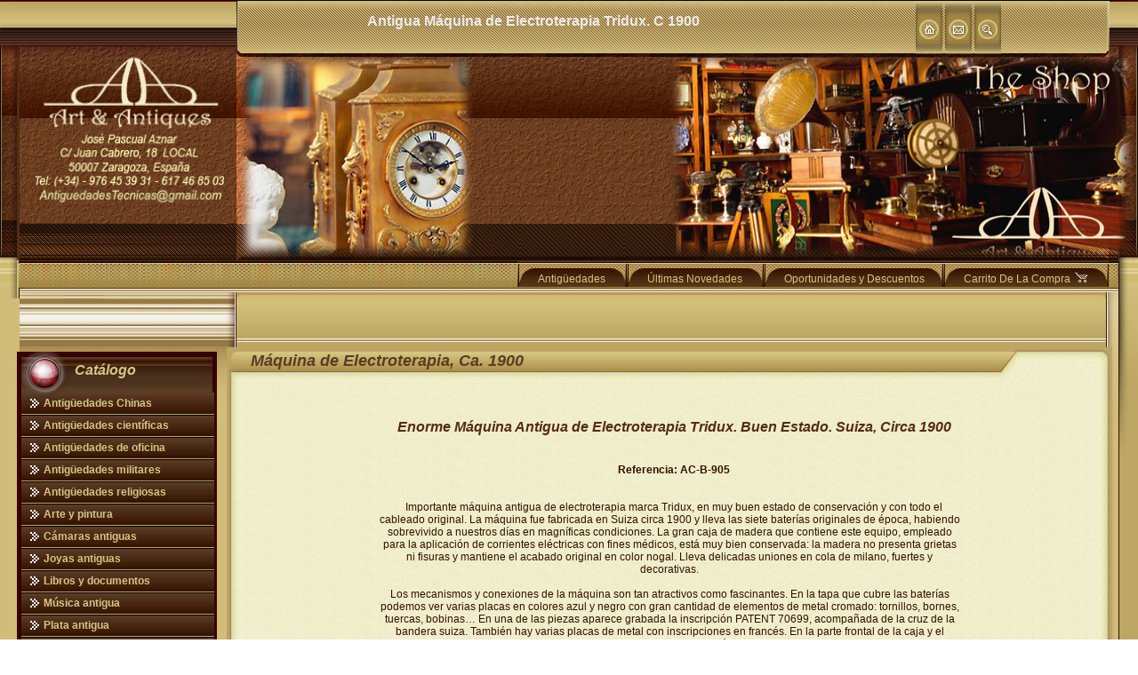

--- FILE ---
content_type: text/html; charset=UTF-8
request_url: https://www.antiguedadestecnicas.com/productos/B-905.php
body_size: 13004
content:
<!DOCTYPE html PUBLIC "-//W3C//DTD XHTML 1.0 Strict//EN" "https://www.w3.org/TR/xhtml1/DTD/xhtml1-strict.dtd">

<script>
	function unSolClic()
	{
		document.getElementById('btn_comprar').disabled = true;
		//eval("document."+formulari+".b_comprar.style.visibility=false");
	}
</script>
<html xmlns="https://www.w3.org/1999/xhtml"><!-- #BeginTemplate "../Templates/template.dwt" --><!-- DW6 -->

<head>

<!-- Google Tag Manager -->
<script>(function(w,d,s,l,i){w[l]=w[l]||[];w[l].push({'gtm.start':
new Date().getTime(),event:'gtm.js'});var f=d.getElementsByTagName(s)[0],
j=d.createElement(s),dl=l!='dataLayer'?'&l='+l:'';j.async=true;j.src=
'https://www.googletagmanager.com/gtm.js?id='+i+dl;f.parentNode.insertBefore(j,f);
})(window,document,'script','dataLayer','GTM-W75CKZBH');</script>
<!-- End Google Tag Manager -->



<script>
	function unSolClic()
	{
		document.getElementById('btn_comprar').disabled = true;
		//eval("document."+formulari+".b_comprar.style.visibility=false");
	}
</script>

<!-- #BeginEditable "meta" -->
<meta http-equiv="Content-Type" content="text/html; charset=UTF-8" />
<title>Enorme Máquina Antigua de Electroterapia Tridux. Suiza, Circa 1900</title>
<meta name="Keywords" content="electroterapia antigua, antiguedades científicas, Triduix" />
<meta name="Description" content="Importante máquina antigua de electroterapia marca “Tridux”, en muy buen estado de conservación y con todo el cableado original. La máquina fue fabricada en Suiza circa 1900 y lleva las siete baterías originales de época" />
<META HTTP-EQUIV="Pragma" CONTENT="no-cache">
<META HTTP-EQUIV="Cache-Control" CONTENT="no-cache"> 
<META NAME="robots" CONTENT="INDEX,FOLLOW">
<META NAME="Author" CONTENT="www.antiguedadestecnicas.com">
<META NAME="copyright" CONTENT=" www.antiguedadestecnicas.com ">
<META NAME="revisit-after" CONTENT="30 days">
<meta name="language" content="es"/>
<link rel="alternate" hreflang="es" href="https://www.antiguedadestecnicas.com" />

<!-- #EndEditable -->


<!-- #BeginEditable "template style" -->
<link href="../Site/styles/template1.css" rel="stylesheet" type="text/css" />
<!-- #EndEditable -->

<!-- Links to Style Sheets Begin-->
<link href="../Site/styles/content.css" rel="stylesheet" type="text/css" />
<link href="../Site/styles/fonts.css" rel="stylesheet" type="text/css" />
<link href="../Site/styles/menu.css" rel="stylesheet" type="text/css" />
<!-- Links to Style Sheets End-->

<!-- #BeginEditable "google_analytics" -->

<meta name="google-translate-customization" content="e85a2615cabe0b9b-ab54b0908a19798e-g3f09da2fa1736c36-1c"></meta>
<script type="text/javascript" src="highslide/highslide-with-gallery.js"></script>
<script type="text/javascript" src="highslide/highslide.config.js" charset="utf-8"></script>
<link rel="stylesheet" type="text/css" href="highslide/highslide.css" />
<!--[if lt IE 7]>
<link rel="stylesheet" type="text/css" href="highslide/highslide-ie6.css" />
<![endif]-->



<!-- #EndEditable -->

<!-- Links to Javascript files Begin-->
<script type="text/javascript" src="../Site/javascript/special_functions.js"></script>
<script type="text/javascript" src="../Site/javascript/prod.js"></script>
<script type="text/javascript" src="../Site/javascript/menu.js"></script>
<script type="text/javascript">AC_FL_RunContent = 0; </script>
<script type="text/javascript" src="../Site/javascript/AC_RunActiveContent.js"></script>

<script type="text/javascript" src="../Site/javascript/sdmenu.js">
		/***********************************************
		* Slashdot Menu script- By DimX
		* Submitted to Dynamic Drive DHTML code library: https://www.dynamicdrive.com
		* Visit Dynamic Drive at https://www.dynamicdrive.com/ for full source code
		***********************************************/
	</script>
	<script type="text/javascript">
	// <![CDATA[
	var myMenu;
	window.onload = function() {
	    //alert('a');
		myMenu = new SDMenu("my_menu");
		myMenu.speed = 4;                     	// Menu sliding speed (1 - 5 recomended)
		myMenu.remember = true;               	// Store menu states (expanded or collapsed) in cookie and restore later
		myMenu.oneSmOnly = false;             	
		myMenu.markCurrent = true;            	

		myMenu.init();
		myMenu.collapseAll();                 	 
	};
	// ]]>
	</script>

<!--[if lt IE 7.]>
<script defer type="text/javascript" src="/Site/javascript/pngfix.js"></script>
<![endif]-->
<!-- Links to Javascript files End-->

<!-- START BREVO - We recommend to place the below code in head tag of your website html  -->
<style>
  @font-face {
    font-display: block;
    font-family: Roboto;
    src: url(https://assets.brevo.com/font/Roboto/Latin/normal/normal/7529907e9eaf8ebb5220c5f9850e3811.woff2) format("woff2"), url(https://assets.brevo.com/font/Roboto/Latin/normal/normal/25c678feafdc175a70922a116c9be3e7.woff) format("woff")
  }

  @font-face {
    font-display: fallback;
    font-family: Roboto;
    font-weight: 600;
    src: url(https://assets.brevo.com/font/Roboto/Latin/medium/normal/6e9caeeafb1f3491be3e32744bc30440.woff2) format("woff2"), url(https://assets.brevo.com/font/Roboto/Latin/medium/normal/71501f0d8d5aa95960f6475d5487d4c2.woff) format("woff")
  }

  @font-face {
    font-display: fallback;
    font-family: Roboto;
    font-weight: 700;
    src: url(https://assets.brevo.com/font/Roboto/Latin/bold/normal/3ef7cf158f310cf752d5ad08cd0e7e60.woff2) format("woff2"), url(https://assets.brevo.com/font/Roboto/Latin/bold/normal/ece3a1d82f18b60bcce0211725c476aa.woff) format("woff")
  }

  #sib-container input:-ms-input-placeholder {
    text-align: left;
    font-family: Helvetica, sans-serif;
    color: #c0ccda;
  }

  #sib-container input::placeholder {
    text-align: left;
    font-family: Helvetica, sans-serif;
    color: #c0ccda;
  }

  #sib-container textarea::placeholder {
    text-align: left;
    font-family: Helvetica, sans-serif;
    color: #c0ccda;
  }

  #sib-container a {
    text-decoration: underline;
    color: #2BB2FC;
  }
</style>
<link rel="stylesheet" href="https://sibforms.com/forms/end-form/build/sib-styles.css">
<!--  END BREVO - We recommend to place the above code in head tag of your website html -->

</head>


<body>
<!-- Google Tag Manager (noscript) -->
<noscript><iframe src="https://www.googletagmanager.com/ns.html?id=GTM-W75CKZBH"
height="0" width="0" style="display:none;visibility:hidden"></iframe></noscript>
<!-- End Google Tag Manager (noscript) -->

<div id="main">

<!--SEO H1 -->
<div id="seo_1" style="top: 15px; left:300px; position:absolute; width:600px; z-index:500; text-align:center;">
<!-- #BeginEditable "seo_h1" -->
<div class="seo_h1"><h1>Antigua Máquina de Electroterapia Tridux. C 1900</h1>
</div>
<!-- #EndEditable -->
</div>

<!-- #BeginEditable "header_image" -->
<!--SEO TEXT -->
<div id="img_1" style="top: 64px; left:260px; position:absolute; width:300px; height:230px; z-index:200; text-align:left;">
<div class="font4"><img src="/fotos/cabecera-izda.png" alt="" width="271" height="231" /></div>
</div>

<div id="img_1" style="right: 0px; top: 64px; position:absolute; width:535px; height:230px; z-index:200; ">
<div class="font4"><img src="/fotos/cabecera-dcha.png" alt="" width="528" height="230" /></div>
</div>

<!-- #EndEditable -->

<!--SEO H2 -->
<div id="seo_2" style="top: 335px; left:279px; position:absolute; width:auto; z-index:200; text-align:left; height: 39px;">
<!-- #BeginEditable "seo_h2" -->




<table width="100%" height="100%" border="0" align="center">
             <tr>
               <td height="100%" align="center" valign="middle"><div dir="ltr" id="result_box">
                 

<div id="google_translate_element"></div><script type="text/javascript">
function googleTranslateElementInit() {
  new google.translate.TranslateElement({pageLanguage: 'es', includedLanguages: 'ar,bg,ca,cs,da,de,el,en,es,fa,fi,fr,hi,hu,id,it,iw,ja,ko,nl,no,pl,pt,ro,ru,sv,ta,tr,yi,zh-CN', layout: google.translate.TranslateElement.InlineLayout.HORIZONTAL}, 'google_translate_element');
}
</script><script type="text/javascript" src="//translate.google.com/translate_a/element.js?cb=googleTranslateElementInit"></script>
               

             </tr>
           </table>

<!-- #EndEditable -->
</div> 

<!-- header -->
<div id="header"><div class="header2"><div class="header4"><div class="header1"><div class="header_wrapper">




<!--themed image-->
<div id="themed_image" style="left: 22px; top: 108px; position:absolute;">
<!-- #BeginEditable "themed_image" -->
<!-- #BeginLibraryItem "/Library/themed_image.lbi" --><img src="../Site/themed_images/themed_image.png" width="125" height="125" alt="themed_image" /><!-- #EndLibraryItem --><!-- #EndEditable --></div>
<!--logo-->
<div id="logo" style="text-align:left; position:absolute; left:39px; top:60px;"><!-- #BeginLibraryItem "/Library/logob.lbi" -->


<!-- for text logo - remove this line

<div class="logo">  Website Name  </div> 

for text logo - remove this line -->
<img src="../Site/logo/logo2.png" width="213" height="170" alt="logo" /><!-- #EndLibraryItem --></div>


<div id="dropmenu" style="right: 33px; top: 294px; position:absolute;">





<div id="slidemenu" class="slidetabsmenu">
<ul>

<!--1st section: THESE IS THE MAIN MENU BUTTONS -->
<li><a href="/antiguedades.html" title="Antiguedades"><span>Antigüedades <img src="/fotos/space.png" /></span></a></li>
<li><a href="/novedades.php" title="Novedades"><span>Últimas Novedades <img src="/fotos/space.png" /></span></a></li>
<li><a href="/oportunidades.php" title="Oportunidades"><span>Oportunidades y Descuentos<img src="/fotos/space.png" /></span></a></li>
<li><a href="/carrito/carrito.php" 			    	title="Pedidos"><span>Carrito De La Compra <img src="/fotos/carrito.png" /></span></a></li>
<!--END MAIN BUTTONS -->
</ul>
</div>

<br style="clear: left;" /><br class="IEonlybr" />



<script type="text/javascript">
//SYNTAX: tabdropdown.init("menu_id", [integer OR "auto"])
tabdropdown.init("slidemenu", "auto")
</script>



</div>

<!--search-->


<!--icons-->
<div id="icons" style="right: 50px; top: 1px; position:absolute; width:200px"><!-- #BeginLibraryItem "/Library/icons.lbi" --><table border="0" width="100%" cellpadding="0" cellspacing="0">
	<tr>
		<td>
<a href="../index.htm">
<img src="../Site/graphics/elements/home.gif" style="border:0px" width="30" height="60" alt="Inicio" /></a>
<a href="../contact.htm">
<img src="../Site/graphics/elements/contact.gif" style="border:0px" width="30" height="60" alt="Contactar" /></a>
<a href="../sitemap.htm">
<img src="../Site/graphics/elements/sitemap.gif" style="border:0px" width="30" height="60" alt="Mapa del sitio" /></a>
</td>
	</tr>
</table><!-- #EndLibraryItem --></div>


</div></div></div></div></div>
<!-- end header --> 
		
<!-- content -->
<div id="content"><div class="layout2c2"><div class="layout2c6"><div class="layout2c4"><div class="layout2c8"><div class="layout2c5"><div class="layout2c7"><div class="layout2c3"><div class="layout2c1">
 
<!-- content containers -->
 		<table class="content_wrapper" border="0" cellpadding="0" cellspacing="0">
			<tr>
				<td class="left_padding">&nbsp;</td>
				<td class="content1">

<div class="body1" style="width: 100%">				
<!-- #BeginEditable "body1" -->
<div class="vmenu_wrapper">

<div class="vmenu_h_wrapper">
<div class="vmenu_2">
<div class="vmenu_3">
<div class="vmenu_1">

<div class="vmenu_header">
<table style="width: 100%" border="0" cellpadding="0" cellspacing="0">
	<tr>
		<td class="vmenu_heading">
		<div class="image7"><img src="/Site/graphics/icons/8_orb.png" alt="Antigedades tecnicas" width="60" height="52" class="icon_menu"/>
</div>
		<div class="heading7">Cat&aacute;logo</div>		</td>
	</tr>
</table>
</div></div></div></div></div>


<div class="vmenu_c_wrapper">

<div class="vmenu_0">
<div class="vmenu_6">
<div class="vmenu_4">
<div class="vmenu_8">
<div class="vmenu_5">
<div class="vmenu_7">

<div class="vmenu_content">

<table style="width: 100%" border="0" cellpadding="0" cellspacing="0">
	<tr>
		<td><!-- #BeginLibraryItem "/Library/vertical_slidemenu.lbi" -->




<!-- menu button rule: if the <span> tags include the <a href="> then it's a single menu button with hyperlink if the <span> tags only inludes 'text' then it's a menu button for the sub menu a menu button for sub menu can not use an active link -->


  <div id="my_menu" class="sdmenu">
  <!-- identifier for script 
  
  <!-- button 1 -->
  <div class="collapsed"> <span>Antigüedades Chinas</span>
  <a href="/antiguedades-chinas.php">Antigüedades Chinas</a></div>
    
  <!-- button 2 -->
  <div class="collapsed"> <span>Antig&uuml;edades cient&iacute;ficas </span>
  <a href="/antiguedades-cientificas.php">Antig&uuml;edades cient&iacute;ficas</a>
  </div>
  <!-- button 3 -->
  <div class="collapsed"> <span>Antig&uuml;edades de oficina</span> 
  <a href="/maquinas-de-escribir-antiguas.php">M&aacute;quinas de escribir antiguas</a>
  <a href="/calculadoras-antiguas.php">Calculadoras antiguas</a>
  <a href="/telefonos-y-telegrafos-antiguos.php">Tel&eacute;fonos y Tel&eacute;grafos antiguos</a>
  </div> 
  <!-- button 4 -->
  <div class="collapsed"> <span>Antig&uuml;edades militares</span> 
  <a href="/espadas-antiguas.php">Espadas antiguas</a>
  <a href="/medallas-y-condecoraciones-antiguas.php">Medallas y condecoraciones</a> 
  <a href="/cascos-militares-antiguos.php">Cascos militares</a> 
  <a href="/otra-militaria-antigua.php">Otros artículos militares</a> 
  </div>
  <!-- button 5 -->
  <div class="collapsed"> <span>Antigüedades religiosas </span>
  <a href="/antiguedades-religiosas.php">Antig&uuml;edades religiosas</a>
  </div>
  <!-- button 6 -->
  <div class="collapsed"> <span>Arte y pintura</span> 
  <a href="/pintura-antigua.php">Pintura antigua</a>
  <a href="/pintura-contemporanea.php">Pintura contemporánea</a>
  <a href="/grabados-antiguos.php">Grabados antiguos y mapas</a> 
  </div>
  <!-- button 7 -->
  <div class="collapsed"> <span>C&aacute;maras antiguas</span>
  <a href="/camaras-antiguas.php">C&aacute;maras antiguas</a>
  </div>
  <!-- button 8 -->
  <div class="collapsed"> <span>Joyas antiguas</span> 
  <a href="/joyas-antiguas.php">Joyas antiguas</a> 
  </div>
  <!-- button 9 -->
  <div class="collapsed"> <span>Libros y documentos</span> 
  <a href="/libros-antiguos.php">Libros antiguos</a> 
  <a href="/fotografias-antiguas.php">Fotografia antigua</a> 
  <a href="/publicaciones-antiguas.php">Publicaciones antiguas</a> 
  </div>
  <!-- button 10 -->
  <div class="collapsed"> <span>M&uacute;sica antigua</span> 
  <a href="/gramofonos-antiguos.php">Gram&oacute;fonos antiguos</a>
  <a href="/cajas-de-musica-antiguas.php">Cajas de m&uacute;sica antiguas</a>
  <a href="/radios-antiguas.php">Radios antiguas</a>
  <a href="/discos-de-gramofono.php">Discos y Accesorios</a>
  </div>
  <!-- button 11 -->
  <div class="collapsed"> <span>Plata antigua</span> 
  <a href="/plata-antigua.php">Plata antigua</a> 
  </div>
  <!-- button 12 -->
  <div class="collapsed"> <span>Relojes antiguos</span> 
  <a href="/relojes-de-sobremesa-antiguos.php">Relojes sobremesa antiguos</a> 
  <a href="/relojes-de-pared-antiguos.php">Relojes de pared antiguos</a> 
  <a href="/relojes-de-pie-antiguos.php">Relojes de pie antiguos</a>
  <a href="/relojes-de-bolsillo-antiguos.php">Relojes de bolsillo antiguos</a> 
  <a href="/relojes-de-pulsera-antiguos.php">Relojes de pulsera antiguos</a> 
  </div>
  <!-- button 13 -->
  <div class="collapsed"> <span>Otros objetos antiguos</span> 
  <a href="/objetos-antiguos.php">Otros objetos antiguos</a>
  </div>
</div>
<!-- #EndLibraryItem -->&nbsp;</td>
	</tr>
</table>
</div></div></div></div></div></div></div></div></div>
<br />


<div class="vmenu_wrapper">

<div class="vmenu_h_wrapper">
<div class="vmenu_2">
<div class="vmenu_3">
<div class="vmenu_1">

<div class="vmenu_header">
<table style="width: 100%" border="0" cellpadding="0" cellspacing="0">
	<tr>
		<td class="vmenu_heading">
		<div class="image7"><img src="/Site/graphics/icons/8_orb.png" alt="Antigedades tcnicas" width="60" height="52" class="icon_menu"/></div>
		<div class="heading7">Secciones</div>		</td>
	</tr>
</table>
</div></div></div></div></div>


<div class="vmenu_c_wrapper">

<div class="vmenu_0">
<div class="vmenu_6">
<div class="vmenu_4">
<div class="vmenu_8">
<div class="vmenu_5">
<div class="vmenu_7">

<div class="vmenu_content">

<table style="width: 100%" border="0" cellpadding="0" cellspacing="0">
	<tr>
		<td><!-- #BeginLibraryItem "/Library/vertical_slidemenu.lbi" --><!-- menu button rule: if the <span> tags include the <a href="> then it's a single menu button with hyperlink if the <span> tags only inludes 'text' then it's a menu button for the sub menu a menu button for sub menu can not use an active link -->


  <div id="my_menu" class="sdmenu">
  <!-- identifier for script 
  
  <!-- button 1 -->
  <div>  <a href="/">Página de Inicio</a></div>
  <!-- button 2 -->
  <div><a href="/condiciones-de-venta.php">Condiciones de Venta</a></div><!-- button 3 -->
<div><a href="/quienes.html">Quienes Somos</a></div>
<!-- button 4 -->
<div><a href="/contacto.html">Contacte con Nosotros</a></div>  
   
</div><!-- #EndLibraryItem -->&nbsp;</td>
	</tr>
</table>
</div></div></div></div></div></div></div></div></div>

<br />

<!-- START BREVO - We recommend to place the below code where you want the form in your website html  -->
	
	
	
	
	
	
	<table width="100%" style="background: #FFFFFF; border: 1px solid grey; border-spacing: 0; border-collapse: separate; border-radius: 3px;">
  <tbody>
    <tr>
      <td bgcolor="#990000" style="font-size: 16px; text-align: center; font-weight: 700; font-family: Helvetica, sans-serif; color: #FFFFFF; padding: 8px;">
        <p style="margin: 0;">Servicio de Alertas</p>
      </td>
    </tr>
    <tr>
      <td align="center" bgcolor="#990000" style="font-size: 12px; bg text-align: center; font-family: Helvetica, sans-serif; color: #FFFFFF; padding: 3px;">
      Apúntate a nuestro Servicio de Alertas<br /><br />
</td>
    </tr>
    <tr>
      <td style="padding: 2px;" bgcolor="#f1efcb"><div class="sib-form" style="text-align: center; background-color: transparent;">
		  <span style="font-size: 12px; text-align: center; font-family: Helvetica, sans-serif; color: #990000; background-color: transparent;">
              <strong>
             Te avisaremos cuando haya nuevas piezas, descuentos y oportunidades.</strong><br /><br />


              </span>
        <div id="sib-form-container" class="sib-form-container" style="width: 95%; margin: 0 auto; padding: 0;">
          
          <!-- Mensaje de Error -->
          <div id="error-message" class="sib-form-message-panel" style="width: 95%; font-size: 12px; text-align: center; font-family: Helvetica, sans-serif; color: #661d1d; background-color: #ffeded; border-radius: 3px; border-color: #ff4949; margin: 0 auto; padding: 0;">
            <div class="sib-form-message-panel__text sib-form-message-panel__text--center">
              <svg viewBox="0 0 512 512" class="sib-icon sib-notification__icon">
                <path d="M256 40c118.621 0 216 96.075 216 216 0 119.291-96.61 216-216 216-119.244 0-216-96.562-216-216 0-119.203 96.602-216 216-216m0-32C119.043 8 8 119.083 8 256c0 136.997 111.043 248 248 248s248-111.003 248-248C504 119.083 392.957 8 256 8zm-11.49 120h22.979c6.823 0 12.274 5.682 11.99 12.5l-7 168c-.268 6.428-5.556 11.5-11.99 11.5h-8.979c-6.433 0-11.722-5.073-11.99-11.5l-7-168c-.283-6.818 5.167-12.5 11.99-12.5zM256 340c-15.464 0-28 12.536-28 28s12.536 28 28 28 28-12.536 28-28-12.536-28-28-28z" />
                </svg>
              <span class="sib-form-message-panel__inner-text" style="font-size: 12px;">
                No hemos podido validar su suscripción.
                </span>
              </div>
            </div>
          
          
          
          <!-- Mensaje de Éxito -->
          <div id="success-message" class="sib-form-message-panel" style="width: 95%; font-size: 16px; text-align: left; font-family: Helvetica, sans-serif; color: #085229; background-color: #e7faf0; border-radius: 3px; border-color: #13ce66; margin: 0 auto; padding: 0;">
            <div class="sib-form-message-panel__text sib-form-message-panel__text--center">
              <svg viewBox="0 0 512 512" class="sib-icon sib-notification__icon">
                <path d="M256 8C119.033 8 8 119.033 8 256s111.033 248 248 248 248-111.033 248-248S392.967 8 256 8zm0 464c-118.664 0-216-96.055-216-216 0-118.663 96.055-216 216-216 118.664 0 216 96.055 216 216 0 118.663-96.055 216-216 216zm141.63-274.961L217.15 376.071c-4.705 4.667-12.303 4.637-16.97-.068l-85.878-86.572c-4.667-4.705-4.637-12.303.068-16.97l8.52-8.451c4.705-4.667 12.303-4.637 16.97.068l68.976 69.533 163.441-162.13c4.705-4.667 12.303-4.637 16.97.068l8.451 8.52c4.668 4.705 4.637 12.303-.068 16.97z" />
                </svg>
              <span class="sib-form-message-panel__inner-text" style="font-size: 12px;">
                Revise su correo y confirme su subscripción.
                </span>
              </div>
            </div>
          
          <div></div>
          
          <!-- Contenedor del Formulario -->
          <div id="sib-container" class="sib-container--small sib-container--vertical" style="width: 95%; text-align: center; background-color: rgba(241,239,203,1); border-radius: 3px; border-width: 0px; border-color: #C0CCD9; border-style: solid; direction: ltr; margin: 0 auto; padding: 0;">
            
            
            <form id="sib-form" method="POST" action="https://9100684a.sibforms.com/serve/[base64]" data-type="subscription">
              
              <!-- Título -->
              
              
              
              
              <!-- Campo: NOMBRE -->
              <div style="padding: 0; width: 95%; margin: 0 auto;">
                <div class="sib-input sib-form-block">
                  <div class="form__entry entry_block">
                    <div class="form__label-row">
                      <div class="entry__field">
                        <input class="input" maxlength="200" type="text" id="NOMBRE" name="NOMBRE" autocomplete="off" placeholder="TU NOMBRE" data-required="true" style="font-size: 12px; width: 100%;" required />
                        </div>
                      </div>
                    <label class="entry__error entry__error--primary" style="font-size: 12px; text-align: center; font-family: Helvetica, sans-serif; color: #661d1d; background-color: #ffeded; border-radius: 3px; border-color: #ff4949;">
                      </label>
                    </div>
                  </div>
                </div>
              
              <!-- Campo: EMAIL -->
              <div style="padding: 0; width: 95%; margin: 0 auto;">
                <div class="sib-input sib-form-block">
                  <div class="form__entry entry_block">
                    <div class="form__label-row">
                      <div class="entry__field">
                        <input class="input" type="email" id="EMAIL" name="EMAIL" autocomplete="off" placeholder="TU MEJOR EMAIL" data-required="true" style="font-size: 12px; width: 100%;" required />
                        </div>
                      </div>
                    <label class="entry__error entry__error--primary" style="font-size: 12px; text-align: center; font-family: Helvetica, sans-serif; color: #661d1d; background-color: #ffeded; border-radius: 3px; border-color: #ff4949;">
                      </label>
                    </div>
                  </div>
                </div>
              
              <!-- Botón ENVIAR -->
              <div style="padding: 0; width: 95%; margin: 0 auto;">
                <div class="sib-form-block" style="text-align: center;">
                  <button class="sib-form-block__button sib-form-block__button-with-loader" style="font-size: 14px; text-align: center; font-weight: 700; font-family: Helvetica, sans-serif; color: #FFFFFF; background-color: #990000; border-radius: 3px; border-width: 0px; width: 100%;" form="sib-form" type="submit">
                    <svg class="icon clickable__icon progress-indicator__icon sib-hide-loader-icon" viewBox="0 0 512 512">
                      <path d="M460.116 373.846l-20.823-12.022c-5.541-3.199-7.54-10.159-4.663-15.874 30.137-59.886 28.343-131.652-5.386-189.946-33.641-58.394-94.896-95.833-161.827-99.676C261.028 55.961 256 50.751 256 44.352V20.309c0-6.904 5.808-12.337 12.703-11.982 83.556 4.306 160.163 50.864 202.11 123.677 42.063 72.696 44.079 162.316 6.031 236.832-3.14 6.148-10.75 8.461-16.728 5.01z" />
                      </svg>
                    ENVIAR
                    </button><br />
                  
                  </div><br />

                </div>
              
              <!-- Texto informativo -->
              <div style="padding: 0; width: 95%; margin: 0 auto;">
              <div class="sib-form-block" style="font-size: 12px; text-align: center; font-family: Helvetica, sans-serif; color: #990000; background-color: transparent;">
                
                </div>
              
              <!-- Campos ocultos -->
              <input type="text" name="email_address_check" value="" class="input--hidden">
              <input type="hidden" name="locale" value="es">
              
              </form>
            
            
            </div>
          
          </div>
			
  </div>
        </td>
    </tr>
    <tr>
      <td align="center" bgcolor="#990000" style="padding: 8px;">
        <p style="color: #FFFFFF; margin: 0;">
          Cada pieza es irrepetible. Las más raras y las mejores oportunidades son las primeras en venderse.</p>
        <p style="color: #FFFFFF; margin: 0;">&nbsp;</p>
        <p style="color: #FFFFFF; margin: 0;"> El Servicio de Alertas es gratis y puedes darte de baja en cualquier momento. No hacemos Spam.&nbsp;
        </p>
        </td>
    </tr>
  </tbody>
</table>

	<p><!-- END BREVO - We recommend to place the above code where you want the form in your website html  -->	  </p>


<p>&nbsp;</p>
<!-- #EndEditable -->
</div>
				
				</td>
				<td class="content2">
				
<div class="body2" style="width: 100%">
<!-- #BeginEditable "body2" -->	
<p>&nbsp;</p>
<!-- #EndEditable -->
</div>

				</td>
				<td class="content3">
				
<div class="body3" style="width: 100%">				
<!-- #BeginEditable "body3" -->

<div class="content3_wrapper">

<div class="content3_h_wrapper">
<div class="content3_2">
<div class="content3_3">
<div class="content3_1">

<div class="content3_header">
<table style="width: 100%" border="0" cellpadding="0" cellspacing="0">
	<tr>
		<td class="content3_heading">
		<div class="image3"></div>		
		<table width="100%" border="0" align="left">
          <tr>
            <td width="8" rowspan="2">&nbsp;</td>
            <td>&nbsp;</td>
            <td colspan="2"><strong><em><font color="#5C3C24" size="4">Máquina de Electroterapia, Ca. 1900</font></em></strong> </td>
            <td width="118" align="right">&nbsp;</td>
            <td width="10" align="right">&nbsp;</td>
          </tr>
          <tr>
            <td width="8" valign="bottom">&nbsp;</td>
            <td height="30" colspan="2" valign="middle"><strong></strong></td>
            <td width="118" height="30" align="right" valign="middle">&nbsp;</td>
            <td width="10" valign="bottom">&nbsp;</td>
          </tr>
        </table></td>
	</tr>
</table>
</div></div></div></div></div>


<div class="content3_c_wrapper">

<div class="content3_0">
<div class="content3_6">
<div class="content3_4">
<div class="content3_8">
<div class="content3_5">
<div class="content3_7">
				
<div class="content3_content">

<table style="width: 100%" border="0" cellpadding="15" cellspacing="0">
	<tr>
		<td class="font3"><div align="center">
		  <table width="662" border="0">
              <tr>
                <td width="656"><div align="center"><h2 class="heading2-title">Enorme Máquina Antigua de Electroterapia Tridux. Buen Estado. Suiza, Circa 1900</h2></div></td>
              </tr>
              <tr>
                <td><div align="center">
                    <br /><p><div align="center"><strong>Referencia: AC-B-905</strong></p><br /><br />
                  <p>Importante máquina antigua de electroterapia marca Tridux, en muy buen estado de conservación y con todo el cableado original. La máquina fue fabricada en Suiza circa 1900 y lleva las siete baterías originales de época, habiendo sobrevivido a nuestros días en magníficas condiciones. La gran caja de madera que contiene este equipo, empleado para la aplicación de corrientes eléctricas con fines médicos, está muy bien conservada: la madera no presenta grietas ni fisuras y mantiene el acabado original en color nogal. Lleva delicadas uniones en cola de milano, fuertes y decorativas. <br /><br />
Los mecanismos y conexiones de la máquina son tan atractivos como fascinantes. En la tapa que cubre las baterías podemos ver varias placas en colores azul y negro con gran cantidad de elementos de metal cromado: tornillos, bornes, tuercas, bobinas… En una de las piezas aparece grabada la inscripción PATENT 70699, acompañada de la cruz de la bandera suiza. También hay varias placas de metal con inscripciones en francés. En la parte frontal de la caja y el interior de la tapa hay sendas placas con el nombre comercial de la máquina, “TRIDUX”, y del fabricante, Oscar Linder. Las asas laterales para el transporte de la máquina y la bocallave son de metal plateado y muestran un diseño singularmente decorativo.<br /><br />
Esta histórica máquina antigua de electroterapia es una pieza de coleccionista, digna de pertenecer a un museo sobre la historia de la medicina. <br /><br />
Medidas: Ancho: 37 cm. Alto: 29 cm. Fondo: 13,5 cm.<br /><br />

<strong>Historia de la Electroterapia</strong><br /><br />
La electroterapia es una técnica de medicina que utiliza las corrientes eléctricas para el tratamiento del dolor y otras aplicaciones terapéuticas. Su origen se remonta a la antigua Roma, donde los médicos ya utilizaban anguilas eléctricas para aplicar corrientes en los pacientes. En el siglo XVI William Gilbert, médico de la reina de Inglaterra, publicó el primer libro en el que se diferencian los fenómenos eléctricos y magnéticos, y se describen en detalle. En los siglos siguientes, la electricidad fue estudiada y utilizada con fines terapéuticos por distintos científicos como Luigi Galvani o Duchenne, quien investigó la razón por la que las corrientes eléctricas provocan contracciones musculares en los puntos conocidos como “puntos motores”. En los años 30 del siglo XX la electroterapia experimentó un gran auge, aunque tras la II Guerra Mundial el interés decayó considerablemente. En los años 80 se recupera su aplicación, sobre todo para rehabilitación, control del dolor y cicatrización de tejidos.</p>
              

                </div></td>
              </tr>
                  </table>
		  </div>
		  <p align="center"><br />
              <!--body-->
              <!--Start New Product-->
              <strong>Precio : VENDIDO</strong><br />
              <font size="1" face="Verdana, Arial, Helvetica, sans-serif">¡Enviamos a todo el Mundo! ¡Envíos a España GRATIS!<br /><br />
              </font></p>

<form method="post" action="/carrito/carrito.php"  name="form1" onsubmit="unSolClic()">
			  <div align="center"><img src="/Site/graphics/icons/vendido.png" alt="207" width="100" height="20" border="0" /></div>
            </form>
          
		  <br /> <p align="center">

<table width="300" border="0" align="center" cellpadding="0" cellspacing="0">
		   <tr>
		     <td width="100%" align="center" valign="middle">
             <div id="fb-root"></div>
<script>(function(d, s, id) {
  var js, fjs = d.getElementsByTagName(s)[0];
  if (d.getElementById(id)) return;
  js = d.createElement(s); js.id = id;
  js.src = "//connect.facebook.net/es_ES/all.js#xfbml=1";
  fjs.parentNode.insertBefore(js, fjs);
}(document, 'script', 'facebook-jssdk'));</script>
<div class="fb-like" data-send="true" data-layout="button_count" data-width="250" data-show-faces="false"></div>
</td>
		     </tr>
		   </table>




<br />
</p>



<div class="highslide-gallery">



		  <table width="650" border="0" align="center">
            <tr>
              <td height="630" colspan="5" align="center" valign="middle"><img src="/fotos/prin/AC-B-905/AC-B-905-1.jpg" alt="Máquina Antigua de Electroterapia “Tridux”" id="fotico" /></td>
              </tr>
            

<tr>
              <td colspan="5" align="center" valign="middle"><strong>Fotos adicionales</strong>:<br />
(pulse sobre ellas para agrandar)</td>
              </tr>



            <tr>

<td width="112" align="center" valign="middle"><a href="/fotos/prin/AC-B-905/AC-B-905-1.jpg" class="highslide" title="AC-B-905: Máquina de Electroterapia, Ca. 1900" onclick="return hs.expand(this, config1 )">
<img src="/fotos/peq/AC-B-905-peq/AC-B-905-1.jpg" border="0" onclick="MM_swapImage('fotico','','/fotos/prin/AC-B-905/AC-B-905-1.jpg',1)"/> </a>
</td>
              
<td width="112" align="center" valign="middle"><a href="/fotos/prin/AC-B-905/AC-B-905-2.jpg" class="highslide" title="AC-B-905: Máquina de Electroterapia, Ca. 1900" onclick="return hs.expand(this, config1 )"><img src="/fotos/peq/AC-B-905-peq/AC-B-905-2.jpg" border="0" onclick="MM_swapImage('fotico','','/fotos/prin/AC-B-905/AC-B-905-2.jpg',1)"/> </a>
</td>


             <td width="112" align="center" valign="middle"><a href="/fotos/prin/AC-B-905/AC-B-905-3.jpg" class="highslide" title="AC-B-905: Máquina de Electroterapia, Ca. 1900" onclick="return hs.expand(this, config1 )"><img src="/fotos/peq/AC-B-905-peq/AC-B-905-3.jpg" border="0" onclick="MM_swapImage('fotico','','/fotos/prin/AC-B-905/AC-B-905-3.jpg',1)"/> </a>
</td>

<td width="112" align="center" valign="middle"><a href="/fotos/prin/AC-B-905/AC-B-905-4.jpg" class="highslide" title="AC-B-905: Máquina de Electroterapia, Ca. 1900" onclick="return hs.expand(this, config1 )"><img src="/fotos/peq/AC-B-905-peq/AC-B-905-4.jpg" border="0" onclick="MM_swapImage('fotico','','/fotos/prin/AC-B-905/AC-B-905-4.jpg',1)"/> </a>
</td>
<td width="112" align="center" valign="middle"><a href="/fotos/prin/AC-B-905/AC-B-905-5.jpg" class="highslide" title="AC-B-905: Máquina de Electroterapia, Ca. 1900" onclick="return hs.expand(this, config1 )"><img src="/fotos/peq/AC-B-905-peq/AC-B-905-5.jpg" border="0" onclick="MM_swapImage('fotico','','/fotos/prin/AC-B-905/AC-B-905-5.jpg',1)"/> </a>
</td>

</tr>
            <tr>
<td width="112" align="center" valign="middle"><a href="/fotos/prin/AC-B-905/AC-B-905-6.jpg" class="highslide" title="AC-B-905: Máquina de Electroterapia, Ca. 1900" onclick="return hs.expand(this, config1 )"><img src="/fotos/peq/AC-B-905-peq/AC-B-905-6.jpg" border="0" onclick="MM_swapImage('fotico','','/fotos/prin/AC-B-905/AC-B-905-6.jpg',1)"/> </a>
</td>

<td width="112" align="center" valign="middle"><a href="/fotos/prin/AC-B-905/AC-B-905-7.jpg" class="highslide" title="AC-B-905: Máquina de Electroterapia, Ca. 1900" onclick="return hs.expand(this, config1 )"><img src="/fotos/peq/AC-B-905-peq/AC-B-905-7.jpg" border="0" onclick="MM_swapImage('fotico','','/fotos/prin/AC-B-905/AC-B-905-7.jpg',1)"/> </a>
</td>

<td width="112" align="center" valign="middle"><a href="/fotos/prin/AC-B-905/AC-B-905-8.jpg" class="highslide" title="AC-B-905: Máquina de Electroterapia, Ca. 1900" onclick="return hs.expand(this, config1 )"><img src="/fotos/peq/AC-B-905-peq/AC-B-905-8.jpg" border="0" onclick="MM_swapImage('fotico','','/fotos/prin/AC-B-905/AC-B-905-8.jpg',1)"/> </a>
</td>

<td width="112" align="center" valign="middle"><a href="/fotos/prin/AC-B-905/AC-B-905-9.jpg" class="highslide" title="AC-B-905: Máquina de Electroterapia, Ca. 1900" onclick="return hs.expand(this, config1 )"><img src="/fotos/peq/AC-B-905-peq/AC-B-905-9.jpg" border="0" onclick="MM_swapImage('fotico','','/fotos/prin/AC-B-905/AC-B-905-9.jpg',1)"/> </a>
</td>

<td width="112" align="center" valign="middle"><a href="/fotos/prin/AC-B-905/AC-B-905-10.jpg" class="highslide" title="AC-B-905: Máquina de Electroterapia, Ca. 1900" onclick="return hs.expand(this, config1 )"><img src="/fotos/peq/AC-B-905-peq/AC-B-905-10.jpg" border="0" onclick="MM_swapImage('fotico','','/fotos/prin/AC-B-905/AC-B-905-10.jpg',1)"/> </a>
</td>


            </tr>
            




<tr>
              <td width="112" align="center" valign="middle"><a href="/fotos/prin/AC-B-905/AC-B-905-11.jpg" class="highslide" title="AC-B-905: Máquina de Electroterapia, Ca. 1900" onclick="return hs.expand(this, config1 )"><img src="/fotos/peq/AC-B-905-peq/AC-B-905-11.jpg" border="0" onclick="MM_swapImage('fotico','','/fotos/prin/AC-B-905/AC-B-905-11.jpg',1)"/> </a>
</td>
<td width="112" align="center" valign="middle"><a href="/fotos/prin/AC-B-905/AC-B-905-12.jpg" class="highslide" title="AC-B-905: Máquina de Electroterapia, Ca. 1900" onclick="return hs.expand(this, config1 )"><img src="/fotos/peq/AC-B-905-peq/AC-B-905-12.jpg" border="0" onclick="MM_swapImage('fotico','','/fotos/prin/AC-B-905/AC-B-905-12.jpg',1)"/> </a>
</td>
<td width="112" align="center" valign="middle"><a href="/fotos/prin/AC-B-905/AC-B-905-13.jpg" class="highslide" title="AC-B-905: Máquina de Electroterapia, Ca. 1900" onclick="return hs.expand(this, config1 )"><img src="/fotos/peq/AC-B-905-peq/AC-B-905-13.jpg" border="0" onclick="MM_swapImage('fotico','','/fotos/prin/AC-B-905/AC-B-905-13.jpg',1)"/> </a>
</td>
<td width="112" align="center" valign="middle"><a href="/fotos/prin/AC-B-905/AC-B-905-14.jpg" class="highslide" title="AC-B-905: Máquina de Electroterapia, Ca. 1900" onclick="return hs.expand(this, config1 )"><img src="/fotos/peq/AC-B-905-peq/AC-B-905-14.jpg" border="0" onclick="MM_swapImage('fotico','','/fotos/prin/AC-B-905/AC-B-905-14.jpg',1)"/> </a>
</td>
<td width="112" align="center" valign="middle"><a href="/fotos/prin/AC-B-905/AC-B-905-15.jpg" class="highslide" title="AC-B-905: Máquina de Electroterapia, Ca. 1900" onclick="return hs.expand(this, config1 )"><img src="/fotos/peq/AC-B-905-peq/AC-B-905-15.jpg" border="0" onclick="MM_swapImage('fotico','','/fotos/prin/AC-B-905/AC-B-905-15.jpg',1)"/> </a>
</td>
            </tr>




            <tr>
              <td width="112" align="center" valign="middle"><a href="/fotos/prin/AC-B-905/AC-B-905-16.jpg" class="highslide" title="AC-B-905: Máquina de Electroterapia, Ca. 1900" onclick="return hs.expand(this, config1 )"><img src="/fotos/peq/AC-B-905-peq/AC-B-905-16.jpg" border="0" onclick="MM_swapImage('fotico','','/fotos/prin/AC-B-905/AC-B-905-16.jpg',1)"/> </a>
</td>

<td width="112" align="center" valign="middle"><a href="/fotos/prin/AC-B-905/AC-B-905-17.jpg" class="highslide" title="AC-B-905: Máquina de Electroterapia, Ca. 1900" onclick="return hs.expand(this, config1 )"><img src="/fotos/peq/AC-B-905-peq/AC-B-905-17.jpg" border="0" onclick="MM_swapImage('fotico','','/fotos/prin/AC-B-905/AC-B-905-17.jpg',1)"/> </a>
</td>

<td width="112" align="center" valign="middle"><a href="/fotos/prin/AC-B-905/AC-B-905-18.jpg" class="highslide" title="AC-B-905: Máquina de Electroterapia, Ca. 1900" onclick="return hs.expand(this, config1 )"><img src="/fotos/peq/AC-B-905-peq/AC-B-905-18.jpg" border="0" onclick="MM_swapImage('fotico','','/fotos/prin/AC-B-905/AC-B-905-18.jpg',1)"/> </a>
</td>
<td width="112" align="center" valign="middle"><a href="/fotos/prin/AC-B-905/AC-B-905-19.jpg" class="highslide" title="AC-B-905: Máquina de Electroterapia, Ca. 1900" onclick="return hs.expand(this, config1 )"><img src="/fotos/peq/AC-B-905-peq/AC-B-905-19.jpg" border="0" onclick="MM_swapImage('fotico','','/fotos/prin/AC-B-905/AC-B-905-19.jpg',1)"/> </a>
</td>
<td width="112" align="center" valign="middle"><a href="/fotos/prin/AC-B-905/AC-B-905-20.jpg" class="highslide" title="AC-B-905: Máquina de Electroterapia, Ca. 1900" onclick="return hs.expand(this, config1 )"><img src="/fotos/peq/AC-B-905-peq/AC-B-905-20.jpg" border="0" onclick="MM_swapImage('fotico','','/fotos/prin/AC-B-905/AC-B-905-20.jpg',1)"/> </a>
</td>

            </tr>



            <tr>
              <td width="112" align="center" valign="middle"><a href="/fotos/prin/AC-B-905/AC-B-905-21.jpg" class="highslide" title="AC-B-905: Máquina de Electroterapia, Ca. 1900" onclick="return hs.expand(this, config1 )"><img src="/fotos/peq/AC-B-905-peq/AC-B-905-21.jpg" border="0" onclick="MM_swapImage('fotico','','/fotos/prin/AC-B-905/AC-B-905-21.jpg',1)"/> </a>
</td>

<td width="112" align="center" valign="middle"><a href="/fotos/prin/AC-B-905/AC-B-905-22.jpg" class="highslide" title="AC-B-905: Máquina de Electroterapia, Ca. 1900" onclick="return hs.expand(this, config1 )"><img src="/fotos/peq/AC-B-905-peq/AC-B-905-22.jpg" border="0" onclick="MM_swapImage('fotico','','/fotos/prin/AC-B-905/AC-B-905-22.jpg',1)"/> </a>
</td>

<td width="112" align="center" valign="middle"><a href="/fotos/prin/AC-B-905/AC-B-905-23.jpg" class="highslide" title="AC-B-905: Máquina de Electroterapia, Ca. 1900" onclick="return hs.expand(this, config1 )"><img src="/fotos/peq/AC-B-905-peq/AC-B-905-23.jpg" border="0" onclick="MM_swapImage('fotico','','/fotos/prin/AC-B-905/AC-B-905-23.jpg',1)"/> </a>
</td>

<td width="112" align="center" valign="middle"><a href="/fotos/prin/AC-B-905/AC-B-905-24.jpg" class="highslide" title="AC-B-905: Máquina de Electroterapia, Ca. 1900" onclick="return hs.expand(this, config1 )"><img src="/fotos/peq/AC-B-905-peq/AC-B-905-24.jpg" border="0" onclick="MM_swapImage('fotico','','/fotos/prin/AC-B-905/AC-B-905-24.jpg',1)"/> </a>
</td>

<td width="112" align="center" valign="middle"><a href="/fotos/prin/AC-B-905/AC-B-905-25.jpg" class="highslide" title="AC-B-905: Máquina de Electroterapia, Ca. 1900" onclick="return hs.expand(this, config1 )"><img src="/fotos/peq/AC-B-905-peq/AC-B-905-25.jpg" border="0" onclick="MM_swapImage('fotico','','/fotos/prin/AC-B-905/AC-B-905-25.jpg',1)"/> </a>
</td>

            </tr>


            <tr>
<td width="112" align="center" valign="middle"><a href="/fotos/prin/AC-B-905/AC-B-905-26.jpg" class="highslide" title="AC-B-905: Máquina de Electroterapia, Ca. 1900" onclick="return hs.expand(this, config1 )"><img src="/fotos/peq/AC-B-905-peq/AC-B-905-26.jpg" border="0" onclick="MM_swapImage('fotico','','/fotos/prin/AC-B-905/AC-B-905-26.jpg',1)"/> </a>
</td>

<td width="112" align="center" valign="middle"><a href="/fotos/prin/AC-B-905/AC-B-905-27.jpg" class="highslide" title="AC-B-905: Máquina de Electroterapia, Ca. 1900" onclick="return hs.expand(this, config1 )"><img src="/fotos/peq/AC-B-905-peq/AC-B-905-27.jpg" border="0" onclick="MM_swapImage('fotico','','/fotos/prin/AC-B-905/AC-B-905-27.jpg',1)"/> </a>
</td>

<td width="112" align="center" valign="middle"><a href="/fotos/prin/AC-B-905/AC-B-905-28.jpg" class="highslide" title="AC-B-905: Máquina de Electroterapia, Ca. 1900" onclick="return hs.expand(this, config1 )"><img src="/fotos/peq/AC-B-905-peq/AC-B-905-28.jpg" border="0" onclick="MM_swapImage('fotico','','/fotos/prin/AC-B-905/AC-B-905-28.jpg',1)"/> </a>
</td>

<td width="112" align="center" valign="middle"><a href="/fotos/prin/AC-B-905/AC-B-905-29.jpg" class="highslide" title="AC-B-905: Máquina de Electroterapia, Ca. 1900" onclick="return hs.expand(this, config1 )"><img src="/fotos/peq/AC-B-905-peq/AC-B-905-29.jpg" border="0" onclick="MM_swapImage('fotico','','/fotos/prin/AC-B-905/AC-B-905-29.jpg',1)"/> </a>
</td>

<td width="112" align="center" valign="middle"><a href="/fotos/prin/AC-B-905/AC-B-905-30.jpg" class="highslide" title="AC-B-905: Máquina de Electroterapia, Ca. 1900" onclick="return hs.expand(this, config1 )"><img src="/fotos/peq/AC-B-905-peq/AC-B-905-30.jpg" border="0" onclick="MM_swapImage('fotico','','/fotos/prin/AC-B-905/AC-B-905-30.jpg',1)"/> </a>
</td>

            </tr>
            <tr>
<td width="112" align="center" valign="middle"><a href="/fotos/prin/AC-B-905/AC-B-905-31.jpg" class="highslide" title="AC-B-905: Máquina de Electroterapia, Ca. 1900" onclick="return hs.expand(this, config1 )"><img src="/fotos/peq/AC-B-905-peq/AC-B-905-31.jpg" border="0" onclick="MM_swapImage('fotico','','/fotos/prin/AC-B-905/AC-B-905-31.jpg',1)"/> </a>
</td>
              
<td width="112" align="center" valign="middle"><a href="/fotos/prin/AC-B-905/AC-B-905-32.jpg" class="highslide" title="AC-B-905: Máquina de Electroterapia, Ca. 1900" onclick="return hs.expand(this, config1 )"><img src="/fotos/peq/AC-B-905-peq/AC-B-905-32.jpg" border="0" onclick="MM_swapImage('fotico','','/fotos/prin/AC-B-905/AC-B-905-32.jpg',1)"/> </a>
</td>


             <td width="112" align="center" valign="middle"><a href="/fotos/prin/AC-B-905/AC-B-905-33.jpg" class="highslide" title="AC-B-905: Máquina de Electroterapia, Ca. 1900" onclick="return hs.expand(this, config1 )"><img src="/fotos/peq/AC-B-905-peq/AC-B-905-33.jpg" border="0" onclick="MM_swapImage('fotico','','/fotos/prin/AC-B-905/AC-B-905-33.jpg',1)"/> </a>
</td>

<td width="112" align="center" valign="middle"><a href="/fotos/prin/AC-B-905/AC-B-905-34.jpg" class="highslide" title="AC-B-905: Máquina de Electroterapia, Ca. 1900" onclick="return hs.expand(this, config1 )"><img src="/fotos/peq/AC-B-905-peq/AC-B-905-34.jpg" border="0" onclick="MM_swapImage('fotico','','/fotos/prin/AC-B-905/AC-B-905-34.jpg',1)"/> </a>
</td>
<td width="112" align="center" valign="middle"><a href="/fotos/prin/AC-B-905/AC-B-905-35.jpg" class="highslide" title="AC-B-905: Máquina de Electroterapia, Ca. 1900" onclick="return hs.expand(this, config1 )"><img src="/fotos/peq/AC-B-905-peq/AC-B-905-35.jpg" border="0" onclick="MM_swapImage('fotico','','/fotos/prin/AC-B-905/AC-B-905-35.jpg',1)"/> </a>
</td>

</tr>


          </table>

<div style="clear:both"></div></div>


		  <p>&nbsp;</p>
		  <p>&nbsp;</p>
		  <p align="center">&nbsp;</p></td>
	</tr>
</table>

</div></div></div></div></div></div></div></div></div>

<p>&nbsp;</p>
<p>&nbsp;</p>

<p>&nbsp;</p>
<!-- #EndEditable -->
</div>
				
				</td>
				<td class="content4">
				
<div class="body4" style="width: 100%">				
<!-- #BeginEditable "body4" -->
<p>&nbsp;</p>
<!-- #EndEditable -->
</div>

				</td>
				<td class="content5">
				
<div class="body5" style="width: 100%">				
<!-- #BeginEditable "body5" -->
<p>&nbsp;</p>
<!-- #EndEditable -->
</div>
				</td>
				<td class="right_padding">&nbsp;</td>
			</tr>
		</table>
<!-- end content containers -->		
 </div></div></div></div></div></div></div></div></div>
<!-- end content --> 

<!-- footer -->
<div id="footer"><div class="layout2f2"><div class="layout2f6"><div class="layout2f4"><div class="layout2f8"><div class="layout2f5"><div class="layout2f7"><div class="layout2f3"><div class="layout2f1">
 
<!-- footer containers -->
 		<table class="footer_wrapper" border="0" cellpadding="0" cellspacing="0">
			<tr>
				<td class="footer1">&nbsp;</td>
				<td class="footer2">
				
<!-- copyright_links -->
	<div id="copyright_links"><!-- #BeginLibraryItem "/Library/copyright_links.lbi" -->
<p align="center">Copyright &copy; Joyería y Antigüedades Aznar S.L.U. - CIF: B-99326563 - Todos los derechos reservados.<br />
<table width="850" border="0" align="center">
    <tr>
      <td colspan="2"><HR size="1" width="500" color="#660000">
<p align="center"><a href="/"><font color="#990000">Antiguedades Online</font></a> | 
  <a href="/antiguedades.html"><font color="#990000">Antiguedades</font></a> | 
  <a href="/novedades.php"><font color="#990000">Novedades</font></a> | 
  <a href="/oportunidades.php"><font color="#990000">Oportunidades</font></a> | 
  <a href="/privacidad.html"><font color="#990000">Politica de Privacidad</font></a> | 
  <a href="/cookies.html"><font color="#990000">Cookies</font></a> | 
  <a href="/contacto.html"><font color="#990000">Contáctenos</font></a> |  
  <a href="/sitemap.html"><font color="#990000">Mapa</font></a><br>
<HR size="1" width="500" color="#660000">
 <p align="center"><a href="https://www.antiguedadestecnicas.com"><img src="/fotos/logo-ama.gif" width="276" height="129"  alt="Antiguedades Tecnicas"/></a><br>
 </p>
 </td>
    </tr>
</table>

<!-- #EndLibraryItem --><br />
		<br />
	<div id="contact_bookmark"></div>
				</div>
		
<div class="special1">					
<!-- #BeginEditable "special1" -->


<!-- Cookies -->




<!-- #EndEditable -->
</div>
				</td>
				<td class="footer3">&nbsp;</td>
			</tr>
		</table>
<!-- end footer containers -->
		
 </div></div></div></div></div></div></div></div></div>
<!-- end footer -->

</div>

<!-- START BREVO - We recommend to place the below code in footer or bottom of your website html  -->
<script>
  window.REQUIRED_CODE_ERROR_MESSAGE = 'Elija un código de país';
  window.LOCALE = 'es';
  window.EMAIL_INVALID_MESSAGE = window.SMS_INVALID_MESSAGE = "La información que ha proporcionado no es válida. Compruebe el formato del campo e inténtelo de nuevo.";

  window.REQUIRED_ERROR_MESSAGE = "Este campo no puede quedarse vacío. ";

  window.GENERIC_INVALID_MESSAGE = "La información que ha proporcionado no es válida. Compruebe el formato del campo e inténtelo de nuevo.";




  window.translation = {
    common: {
      selectedList: '{quantity} lista seleccionada',
      selectedLists: '{quantity} listas seleccionadas'
    }
  };

  var AUTOHIDE = Boolean(0);
</script>

<script defer src="https://sibforms.com/forms/end-form/build/main.js"></script>


<!-- END BREVO - We recommend to place the above code in footer or bottom of your website html  -->

</body>

<!-- #EndTemplate --></html>


--- FILE ---
content_type: text/css
request_url: https://www.antiguedadestecnicas.com/Site/styles/content.css
body_size: 13898
content:
.content1_wrapper	{width:100%; vertical-align:top; background-image:url('../graphics/content_boxes/content1_0.jpg'); padding:0px; margin:0px;}

.content1_h_wrapper	{height:60px; text-align:left; vertical-align:top;}
.content1_header	{height:60px; width:100%; padding:0px 0px 0px 0px; vertical-align:top;}
.content1_heading	{height:60px; font-weight:bold; }

.content1_c_wrapper	{width:100%; vertical-align:top; text-align:left; padding:0px; margin:0px;}


	.content1_1		{background-image:url('../graphics/content_boxes/content1_1.jpg'); background-position:left top; background-repeat:no-repeat;vertical-align:top;}
	.content1_2		{background-image:url('../graphics/content_boxes/content1_2.jpg'); background-position:left top; background-repeat:repeat-x;vertical-align:top;}
	.content1_3		{background-image:url('../graphics/content_boxes/content1_3.jpg'); background-position:right top; background-repeat:no-repeat;vertical-align:top;}

	.content1_8		{background-image:url('../graphics/content_boxes/content1_8.jpg'); background-position:left top; background-repeat:repeat-y;}
	.content1_0		{background-image:url('../graphics/content_boxes/content1_0.jpg');}
	.content1_4		{background-image:url('../graphics/content_boxes/content1_4.jpg'); background-position:right top; background-repeat:repeat-y;}

	.content1_7		{background-image:url('../graphics/content_boxes/content1_7.jpg'); background-position:left bottom; background-repeat:no-repeat;}
	.content1_6		{background-image:url('../graphics/content_boxes/content1_6.jpg'); background-position:left bottom; background-repeat:repeat-x;}
	.content1_5		{background-image:url('../graphics/content_boxes/content1_5.jpg'); background-position:right bottom; background-repeat:no-repeat;}


.content2_wrapper	{width:100%; vertical-align:top; background-image:url('../graphics/content_boxes/content2_0.jpg'); padding:0px; margin:0px;}
.content2_mio	{width:550px; vertical-align:top; background-image:url('../graphics/content_boxes/content2_0.jpg'); padding:0px; margin:0px;}
.content2_h_wrapper	{height:60px; text-align:left; vertical-align:top;}
.content2_header	{height:60px; width:100%; padding:0px 0px 0px 0px; vertical-align:top;}
.content2_heading	{height:60px; font-weight:bold;}

.content2_c_wrapper	{width:100%; vertical-align:top; text-align:left; padding:0px; margin:0px;}

	.content2_1		{background-image:url('../graphics/content_boxes/content2_1.jpg'); background-position:left top; background-repeat:no-repeat;vertical-align:top;}
	.content2_2		{background-image:url('../graphics/content_boxes/content2_2.jpg'); background-position:left top; background-repeat:repeat-x;vertical-align:top;}
	.content2_3		{background-image:url('../graphics/content_boxes/content2_3.jpg'); background-position:right top; background-repeat:no-repeat;vertical-align:top;}

	.content2_8		{background-image:url('../graphics/content_boxes/content2_8.jpg'); background-position:left top; background-repeat:repeat-y;}
	.content2_0		{background-image:url('../graphics/content_boxes/content2_0.jpg');}
	.content2_4		{background-image:url('../graphics/content_boxes/content2_4.jpg'); background-position:right top; background-repeat:repeat-y;}

	.content2_7		{background-image:url('../graphics/content_boxes/content2_7.jpg'); background-position:left bottom; background-repeat:no-repeat;}
	.content2_6		{background-image:url('../graphics/content_boxes/content2_6.jpg'); background-position:left bottom; background-repeat:repeat-x;}
	.content2_5		{background-image:url('../graphics/content_boxes/content2_5.jpg'); background-position:right bottom; background-repeat:no-repeat;}


.content3_wrapper	{width:100%; vertical-align:top; background-image:url('../graphics/content_boxes/content3_0.jpg'); padding:0px; margin:0px;}

.content3_h_wrapper	{height:65px; text-align:left; vertical-align:top;}
.content3_header	{height:65px; width:100%; padding:0px; vertical-align:top;}
.content3_heading	{height:65px;}

	.content3_c_wrapper	{width:100%; vertical-align:top; text-align:left; padding:0px; margin:0px;}

	.content3_1		{background-image:url('../graphics/content_boxes/content3_1.jpg'); background-position:left top; background-repeat:no-repeat;vertical-align:top;}
	.content3_2		{background-image:url('../graphics/content_boxes/content3_2.jpg'); background-position:left top; background-repeat:repeat-x;vertical-align:top;}
	.content3_3		{background-image:url('../graphics/content_boxes/content3_3.jpg'); background-position:right top; background-repeat:no-repeat;vertical-align:top;}

	.content3_8		{background-image:url('../graphics/content_boxes/content3_8.jpg'); background-position:left top; background-repeat:repeat-y;}
	.content3_0		{background-image:url('../graphics/content_boxes/content3_0.jpg');}
	.content3_4		{background-image:url('../graphics/content_boxes/content3_4.jpg'); background-position:right top; background-repeat:repeat-y;}

	.content3_7		{background-image:url('../graphics/content_boxes/content3_7.jpg'); background-position:left bottom; background-repeat:no-repeat;}
	.content3_6		{background-image:url('../graphics/content_boxes/content3_6.jpg'); background-position:left bottom; background-repeat:repeat-x;}
	.content3_5		{background-image:url('../graphics/content_boxes/content3_5.jpg'); background-position:right bottom; background-repeat:no-repeat;}

.content4_wrapper		{width:90%; vertical-align:top; background-image:url('../graphics/content_boxes/content4_0.jpg'); padding:0px; margin:0px;}

.content4_h_wrapper	{height:50px; text-align:left; vertical-align:top;}
.content4_header	{height:50px; width:100%; padding:0px 0px 0px 0px; vertical-align:top;}
.content4_heading	{height:50px; font-weight:bold;}

.content4_c_wrapper	{width:100%; vertical-align:top; text-align:left; padding:0px; margin:0px;}


	.content4_1		{background-image:url('../graphics/content_boxes/content4_1.jpg'); background-position:left top; background-repeat:no-repeat;vertical-align:top;}
	.content4_2		{background-image:url('../graphics/content_boxes/content4_2.jpg'); background-position:left top; background-repeat:repeat-x;vertical-align:top;}
	.content4_3		{background-image:url('../graphics/content_boxes/content4_3.jpg'); background-position:right top; background-repeat:no-repeat;vertical-align:top;}

	.content4_8		{background-image:url('../graphics/content_boxes/content4_8.jpg'); background-position:left top; background-repeat:repeat-y;}
	.content4_0		{background-image:url('../graphics/content_boxes/content4_0.jpg');}
	.content4_4		{background-image:url('../graphics/content_boxes/content4_4.jpg'); background-position:right top; background-repeat:repeat-y;}

	.content4_7		{background-image:url('../graphics/content_boxes/content4_7.jpg'); background-position:left bottom; background-repeat:no-repeat;}
	.content4_6		{background-image:url('../graphics/content_boxes/content4_6.jpg'); background-position:left bottom; background-repeat:repeat-x;}
	.content4_5		{background-image:url('../graphics/content_boxes/content4_5.jpg'); background-position:right bottom; background-repeat:no-repeat;}


.content5_wrapper		{width:100%; vertical-align:top; background-image:url('../graphics/content_boxes/content5_0.jpg'); padding:0px; margin:0px; z-index:98}

.content5_h_wrapper	{height:50px; text-align:left; vertical-align:top;}
.content5_header		{height:50px; width:100%; padding:0px 0px 0px 0px; vertical-align:top;}
.content5_heading		{height:50px; }

.content5_c_wrapper	{width:100%; vertical-align:top; text-align:left; padding:0px; margin:0px;}

	.content5_1		{background-image:url('../graphics/content_boxes/content5_1.jpg'); background-position:left top; background-repeat:no-repeat;vertical-align:top;}
	.content5_2		{background-image:url('../graphics/content_boxes/content5_2.jpg'); background-position:left top; background-repeat:repeat-x;vertical-align:top;}
	.content5_3		{background-image:url('../graphics/content_boxes/content5_3.jpg'); background-position:right top; background-repeat:no-repeat;vertical-align:top;}

	.content5_8		{background-image:url('../graphics/content_boxes/content5_8.jpg'); background-position:left top; background-repeat:repeat-y;}
	.content5_0		{background-image:url('../graphics/content_boxes/content5_0.jpg');}
	.content5_4		{background-image:url('../graphics/content_boxes/content5_4.jpg'); background-position:right top; background-repeat:repeat-y;}

	.content5_7		{background-image:url('../graphics/content_boxes/content5_7.jpg'); background-position:left bottom; background-repeat:no-repeat;}
	.content5_6		{background-image:url('../graphics/content_boxes/content5_6.jpg'); background-position:left bottom; background-repeat:repeat-x;}
	.content5_5		{background-image:url('../graphics/content_boxes/content5_5.jpg'); background-position:right bottom; background-repeat:no-repeat;}


.content6_wrapper		{width:100%; vertical-align:top; background-image:url('../graphics/content_boxes/content6_0.jpg'); padding:0px; margin:0px;}

.content6_h_wrapper	{height:51px; text-align:left; vertical-align:top;}
.content6_header		{height:51px; width:100%; padding:0px 0px 0px 0px; vertical-align:top;}
.content6_heading		{height:51px; font-weight:bold; color:black;}

.content6_c_wrapper	{width:100%; vertical-align:top; text-align:left; padding:0px; margin:0px;}

	.content6_1		{background-image:url('../graphics/content_boxes/content6_1.jpg'); background-position:left top; background-repeat:no-repeat;vertical-align:top;}
	.content6_2		{background-image:url('../graphics/content_boxes/content6_2.jpg'); background-position:left top; background-repeat:repeat-x;vertical-align:top;}
	.content6_3		{background-image:url('../graphics/content_boxes/content6_3.jpg'); background-position:right top; background-repeat:no-repeat;vertical-align:top;}

	.content6_8		{background-image:url('../graphics/content_boxes/content6_8.jpg'); background-position:left top; background-repeat:repeat-y;}
	.content6_0		{background-image:url('../graphics/content_boxes/content6_0.jpg');}
	.content6_4		{background-image:url('../graphics/content_boxes/content6_4.jpg'); background-position:right top; background-repeat:repeat-y;}

	.content6_7		{background-image:url('../graphics/content_boxes/content6_7.jpg'); background-position:left bottom; background-repeat:no-repeat;}
	.content6_6		{background-image:url('../graphics/content_boxes/content6_6.jpg'); background-position:left bottom; background-repeat:repeat-x;}
	.content6_5		{background-image:url('../graphics/content_boxes/content6_5.jpg'); background-position:right bottom; background-repeat:no-repeat;}
	
	
.vmenu_wrapper		{width:100%; vertical-align:top; background-image:url('../graphics/content_boxes/content5_0.jpg'); padding:0px; margin:0px;}

.vmenu_h_wrapper	{height:41px; text-align:left; vertical-align:top;}
.vmenu_header		{height:41px; width:100%; padding:0px 0px 0px 0px; vertical-align:top;}
.vmenu_heading		{height:41px; font-weight:bold;}

.vmenu_c_wrapper	{width:100%; vertical-align:top; text-align:left; padding:0px 0px 0px 0px; margin:0px;}


	.vmenu_1		{background-image:url('../graphics/content_boxes/content5_1.jpg'); background-position:left top; background-repeat:no-repeat;vertical-align:top;}
	.vmenu_2		{background-image:url('../graphics/content_boxes/content5_2.jpg'); background-position:left top; background-repeat:repeat-x;vertical-align:top;}
	.vmenu_3		{background-image:url('../graphics/content_boxes/content5_3.jpg'); background-position:right top; background-repeat:no-repeat;vertical-align:top;}

	.vmenu_8		{background-image:url('../graphics/content_boxes/content5_8.jpg'); background-position:left top; background-repeat:repeat-y;}
	.vmenu_0		{background-image:url('../graphics/content_boxes/content5_0.jpg');}
	.vmenu_4		{background-image:url('../graphics/content_boxes/content5_4.jpg'); background-position:right top; background-repeat:repeat-y;}

	.vmenu_7		{background-image:url('../graphics/content_boxes/content5_7.jpg'); background-position:left bottom; background-repeat:no-repeat;}
	.vmenu_6		{background-image:url('../graphics/content_boxes/content5_6.jpg'); background-position:left bottom; background-repeat:repeat-x;}
	.vmenu_5		{background-image:url('../graphics/content_boxes/content5_5.jpg'); background-position:right bottom; background-repeat:no-repeat;}



/* icons */
.heading 			{margin:0px;}

.heading1 			{float:left; text-indent:5px; padding-top:14px;}
.image1				{float:left; margin:2px 0px 0px 0px;  }
.font1				{text-indent:5px; padding-top:0px;}

.heading2 			{float:left; text-indent:5px; padding-top:14px;}
.image2				{float:left; margin:4px 0px 0px 0px; }
.font2				{text-indent:5px; padding-top:0px;}

.heading3 			{float:left; text-indent:10px; padding-top:0px; width:auto;}
.image3				{float:left; }
.font3				{text-indent:10px; padding-top:0px;}

.heading4 			{float:left; text-indent:5px; padding-top:4px;}
.image4				{float:left; }
.font4				{text-indent:5px; padding-top:0px;}
.formulario			{text-indent:5px; padding-top:0px;}
.heading5 			{float:left; text-indent:3px; padding-top:15px;}
.image5				{float:left; }
.font5				{text-indent:5px; padding-top:0px;}

.heading6 			{float:left; text-indent:5px; padding-top:4px;}
.image6				{float:left; margin:-7px 0px 0px 0px; }
.font6				{text-indent:5px; padding-top:0px;}

.heading7 			{float:left; text-indent:5px; padding-top:12px;}
.image7				{float:left; }
.font7				{text-indent:5px; padding-top:0px;}

#icons				{border:0px;}
.icon1 				{margin: 0px 0px 0px 0px; border:0px;} /* CD package */
.icon2 				{margin: 0px 0px 0px 0px; border:0px;} /* Notebook */
.icon3 				{margin: 0px 0px 0px 0px; border:0px;} /* Notepad */
.icon4 				{margin: 0px 0px 0px 0px; border:0px;} /* People */
.icon5 				{margin: 0px 0px 0px 0px; border:0px;} /* Search */
.icon6				{margin: 0px 0px 0px 0px; border:0px;} /* Video */
.icon7				{margin: 0px 0px 0px 0px; border:0px;} /* Worldwide mouse */
.icon8				{margin: 0px 0px 0px 0px; border:0px;} /* Orb */
.icon_menu			{margin: 0px 0px 0px 0px; border:0px;} /* Orb */



body {margin:0px;}
